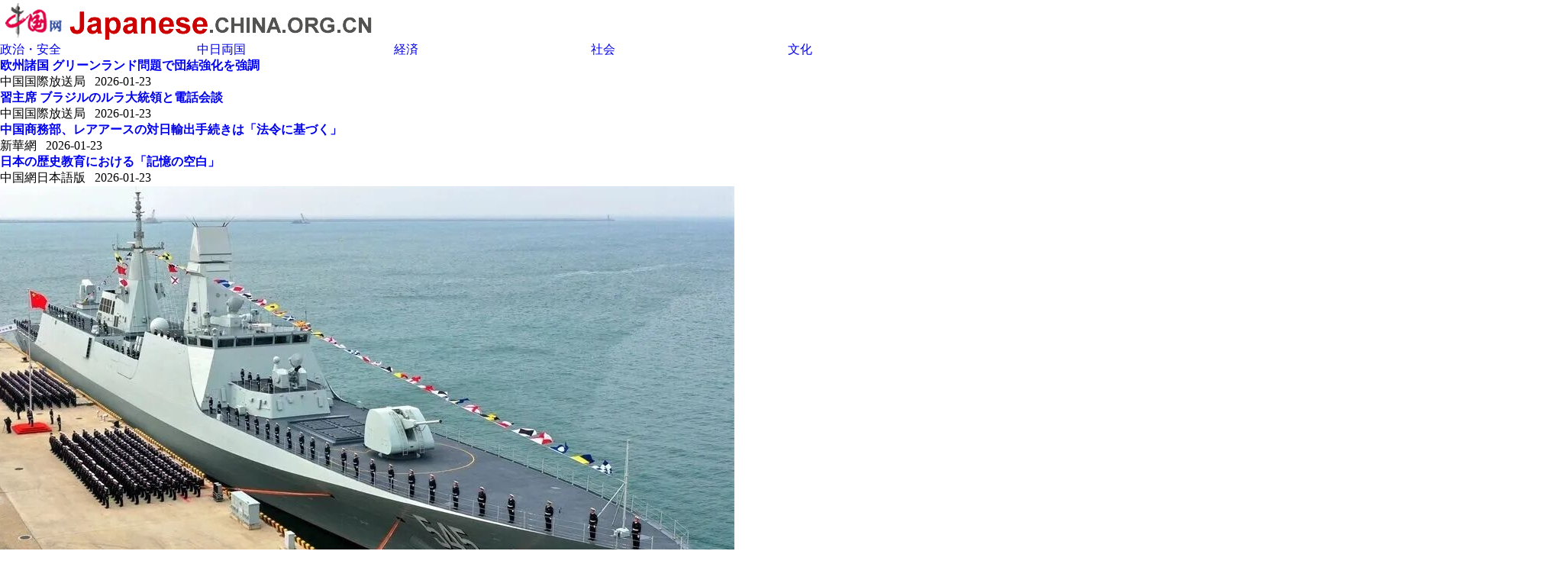

--- FILE ---
content_type: text/html; charset=UTF-8
request_url: http://japanese.china.org.cn/m/node_2000371.html
body_size: 10325
content:
<!DOCTYPE html>
<html lang="en">

<head>
    <meta charset="UTF-8" />
    <meta name="viewport" content="width=device-width, initial-scale=1.0, maximum-scale=1.0, minimum-scale=1.0" />
    <meta http-equiv="X-UA-Compatible" content="ie=edge" />
    <meta name="referrer" content="no-referrer" />
    <link type="text/css" rel="stylesheet" href="http://images.china.cn/images1/resource/styles/reset-1.0.css" />
    <link rel="stylesheet" href="http://images.china.cn/images1/ch/20210928/css/swiper-bundle.min.css" />
    <link rel="stylesheet" href="http://images.china.cn/images1/ja/20220112/css/two.css">
    <base target="_blank" />
    
                    <title>政治・安全 _中国網_日本語</title>

</head>

<body>
    <a href="http://japanese.china.org.cn/">
        <img src="http://images.china.cn/images1/ja/08shouye/t-1.gif" class="banner" />
    </a>

    <div class="nav">
        <div class="swiper mySwiper">
            <div class="swiper-wrapper">
                <div class="swiper-slide">
                    <a href="http://japanese.china.org.cn/" target="_blank">ホーム</a>
                </div>
                <div class="swiper-slide">
                    
                                                    <a href="http://japanese.china.org.cn/m/node_2000371.html"
                                target="_blank">政治・安全</a>

                </div>
                <div class="swiper-slide">
                    
                                                    <a href="http://japanese.china.org.cn/m/node_2173825.html"
                                target="_blank">中日両国</a>

                </div>
                <div class="swiper-slide">
                    
                                                    <a href="http://japanese.china.org.cn/m/node_2000377.html"
                                target="_blank">経済</a>

                </div>
                <div class="swiper-slide">
                    
                                                    <a href="http://japanese.china.org.cn/m/node_2173850.html"
                                target="_blank">社会</a>

                </div>
                <div class="swiper-slide">
                    
                                                    <a href="http://japanese.china.org.cn/m/node_2000379.html"
                                target="_blank">文化</a>

                </div>
                <div class="swiper-slide">
                    
                                                    <a href="http://japanese.china.org.cn/m/node_2000386.html"
                                target="_blank">観光</a>

                </div>
                <div class="swiper-slide">
                    
                                                    <a href="http://japanese.china.org.cn/m/node_7087769.html"
                                target="_blank">写真</a>

                </div>
                <div class="swiper-slide">
                    
                                                    <a href="http://japanese.china.org.cn/m/node_2000382.html"
                                target="_blank">生態環境</a>

                </div>
                <!-- <div class="swiper-slide">
                    <a href="http://japanese.china.org.cn/special/node_2037589.htm#14" target="_blank">特集一覧</a>
                </div> -->
            </div>
        </div>
    </div>


    <div class="content">

        
            <ul>
                                    <li>
                        <div class="con">
                            <h1><a href="http://japanese.china.org.cn/politics/txt/2026-01/23/content_118296855.htm">欧州諸国 グリーンランド問題で団結強化を強調</a></h1>
                        </div>
                        <p></p>
                        <span>中国国際放送局&nbsp;&nbsp;&nbsp;2026-01-23</span>
                    </li>
                    <li>
                        <div class="con">
                            <h1><a href="http://japanese.china.org.cn/politics/txt/2026-01/23/content_118296832.htm">習主席 ブラジルのルラ大統領と電話会談</a></h1>
                        </div>
                        <p></p>
                        <span>中国国際放送局&nbsp;&nbsp;&nbsp;2026-01-23</span>
                    </li>
                    <li>
                        <div class="con">
                            <h1><a href="http://japanese.china.org.cn/politics/txt/2026-01/23/content_118296714.htm">中国商務部、レアアースの対日輸出手続きは「法令に基づく」</a></h1>
                        </div>
                        <p></p>
                        <span>新華網&nbsp;&nbsp;&nbsp;2026-01-23</span>
                    </li>
                    <li>
                        <div class="con">
                            <h1><a href="http://japanese.china.org.cn/jp/txt/2026-01/23/content_118296512.htm">日本の歴史教育における「記憶の空白」</a></h1>
                        </div>
                        <p></p>
                        <span>中国網日本語版&nbsp;&nbsp;&nbsp;2026-01-23</span>
                    </li>
                    <li>
                        <div class="con">
                                <a href="http://japanese.china.org.cn/politics/txt/2026-01/23/content_118296521.htm"><img src="http://images.china.cn/site1004/2026-01/23/118296521_t1_23X17X600X342_28208566-251b-48c8-9864-ea39229c2c6f.jpg" /></a>
                            <h1><a href="http://japanese.china.org.cn/politics/txt/2026-01/23/content_118296521.htm">「漯河」就役1周年、海軍艦艇編隊全体の作戦能力を向上</a></h1>
                        </div>
                        <p></p>
                        <span>「人民網日本語版」&nbsp;&nbsp;&nbsp;2026-01-23</span>
                    </li>
                    <li>
                        <div class="con">
                            <h1><a href="http://japanese.china.org.cn/politics/txt/2026-01/23/content_118296516.htm">トランプ米大統領のダボスでの発言に外交部が反論「中国は世界のグリーン・低炭素転換を各国と共に推進」</a></h1>
                        </div>
                        <p></p>
                        <span>「人民網日本語版」&nbsp;&nbsp;&nbsp;2026-01-23</span>
                    </li>
                    <li>
                        <div class="con">
                            <h1><a href="http://japanese.china.org.cn/politics/txt/2026-01/23/content_118296513.htm">フィンランドのオルポ首相の訪中について外交部が説明</a></h1>
                        </div>
                        <p></p>
                        <span>「人民網日本語版」&nbsp;&nbsp;&nbsp;2026-01-23</span>
                    </li>
                    <li>
                        <div class="con">
                                <a href="http://japanese.china.org.cn/politics/txt/2026-01/22/content_118294645.htm"><img src="http://images.china.cn/site1004/2026-01/22/118294645_t2_2X8X600X344_f6a1ea64-f86b-4f5c-a01a-4921bfa75603.jpg" /></a>
                            <h1><a href="http://japanese.china.org.cn/politics/txt/2026-01/22/content_118294645.htm">外交部「国際情勢が変化しても中国は国連中心の国際体制を断固擁護」</a></h1>
                        </div>
                        <p></p>
                        <span>「人民網日本語版」&nbsp;&nbsp;&nbsp;2026-01-22</span>
                    </li>
                    <li>
                        <div class="con">
                            <h1><a href="http://japanese.china.org.cn/politics/txt/2026-01/22/content_118294331.htm">米国と同盟国がダボスで非難の応酬　トランプ氏「欧州は自滅している」、マクロン氏「威圧より尊重を」</a></h1>
                        </div>
                        <p></p>
                        <span>中国網日本語版&nbsp;&nbsp;&nbsp;2026-01-22</span>
                    </li>
                    <li>
                        <div class="con">
                            <h1><a href="http://japanese.china.org.cn/jp/txt/2026-01/22/content_118294350.htm">日本が年明けから活発な外交　「再軍事化」推進の危険な動きに地域諸国は警戒</a></h1>
                        </div>
                        <p></p>
                        <span>「人民網日本語版」&nbsp;&nbsp;&nbsp;2026-01-22</span>
                    </li>
            </ul>
<div width="100%" id="autopage"><center><span>1</span>&nbsp;&nbsp;<a href='http://japanese.china.org.cn/m/node_2000371_2.html'>2</a>&nbsp;&nbsp;<a href='http://japanese.china.org.cn/m/node_2000371_3.html'>3</a>&nbsp;&nbsp;<a href='http://japanese.china.org.cn/m/node_2000371_4.html'>4</a>&nbsp;&nbsp;<a href='http://japanese.china.org.cn/m/node_2000371_5.html'>5</a>&nbsp;&nbsp;<a href='http://japanese.china.org.cn/m/node_2000371_6.html'>6</a>&nbsp;&nbsp;<a href='http://japanese.china.org.cn/m/node_2000371_7.html'>7</a>&nbsp;&nbsp;<a href='http://japanese.china.org.cn/m/node_2000371_8.html'>8</a>&nbsp;&nbsp;<a href='http://japanese.china.org.cn/m/node_2000371_9.html'>9</a>&nbsp;&nbsp;<a href='http://japanese.china.org.cn/m/node_2000371_10.html'>10</a>&nbsp;&nbsp;</center> <br/><br/></div>

    </div>

    <div class="footer">
        <p>Copyright © China Internet Information Center.</p>
        <p>All Rights Reserved E-mail:webmaster@china.org.cn Tel: 86-10-88828000</p>
    </div>



    <div class="nowColumn" style="display:none">
        
                            政治・安全

    </div>


    <img src="http://images.china.cn/images1/de/2022mcon/fix_top.png" class="m_fix_top" />



    <script src="http://images.china.cn/images1/resource/scripts/jquery/jquery-1.12.4.min.js"></script>
    <script src="http://images.china.cn/images1/ch/20210616/mobile/js/swiper-bundle.min.js"></script>
    <script src="http://images.china.cn/images1/ja/20220112/js/two.js"></script>
    <script src="http://images.china.cn/images1/ja/20220112/js/nav.js"></script>



</body>

</html>

--- FILE ---
content_type: text/css
request_url: http://images.china.cn/images1/ja/20220112/css/two.css
body_size: 3453
content:
@media screen and (max-width: 750px) {
    html {
        font-size: 312.5%;
    }

    .banner {
        width: 73vw;
        margin: 0.3rem 0 0.4rem 0.2rem;
    }

    .nav {
        width: 100%;
        height: 0.9rem;
        background: #E9F1F8;
        overflow: hidden;
    }

    .nav a {
        color: #35609C;
        font-size: 0.27rem;
        display: flex;
        justify-content: center;
        line-height: 0.85rem;
    }

    .swiper {
        width: 100%;
        overflow: hidden;
    }

    .active {
        border-bottom: 0.05rem solid #C2181F;
        /* background: #C2181F bottom left/s100% 0.05rem; */
    }

    .swiper-slide {
        text-align: center;
        /* margin: 0 0.37rem !important;
        width: auto !important; */
    }

    .swiper-slide:nth-child(1) {
        width: 20vw !important;
    }

    .swiper-slide:nth-child(2) {
        width: 22vw !important;
    }

    .swiper-slide:nth-child(3) {
        width: 20vw !important;
    }

    .swiper-slide:nth-child(4) {
        width: 15vw !important;
    }

    .swiper-slide:nth-child(5) {
        width: 15vw !important;
    }

    .swiper-slide:nth-child(6) {
        width: 15vw !important;
    }

    .swiper-slide:nth-child(7) {
        width: 15vw !important;
    }

    .swiper-slide:nth-child(8) {
        width: 15vw !important;
    }

    .swiper-slide:nth-child(9) {
        width: 20vw !important;
    }

    .content {
        width: 100%;
        margin-top: 0.1rem;
    }

    .content li {
        width: 100%;
        padding: 0.4rem 0.3rem;
        box-sizing: border-box;
        border-bottom: 0.05rem solid #f0f0f0;
    }

    .content li:last-child {
        border: none;
    }

    .con {
        display: flex;
        /* justify-content: space-between; */
        margin-bottom: 0.3rem;
    }

    .con a {
        flex-shrink: 0;
    }

    .content img {
        width: 2.47rem;
        margin-right: 0.24rem;
    }

    .content h1 {
        font-size: 0.36rem;
        line-height: 0.5rem;
    }

    .content h1 a {
        color: #000;
    }

    .content p {
        font-size: 0.26rem;
        color: #79706B;
        margin-bottom: 0.33rem;
        text-indent: 1em;
        line-height: 0.4rem;
    }

    .content span {
        display: block;
        font-size: 0.2rem;
        color: #C1BBB8;
    }

    .footer {
        background-color: #f4f4f4;
        padding: 0.37rem 0.2rem;
        color: #030000;
        font-size: 0.2rem;
        text-align: center;
        line-height: 0.4rem;
    }

    #autopage {
        display: none;
        font-family: 微软雅黑 !important;
        font-size: 0.25rem;
        clear: both;
        margin-top: 0.3rem;
    }

    #autopage a,
    #autopage span {
        display: inline-block;
        height: 0.4rem;
        width: 0.4rem;
        line-height: 0.4rem;
        text-align: center;
        font-size: 0.25rem;
    }

    #autopage a {
        background: #fff;
        border: 1px solid #e3e3e3;
        color: #333;
    }

    #autopage span,
    #autopage a:hover {
        background: #E50112;
        border: 1px solid #E50112;
        color: #fff;
    }

    .m_fix_top {
        position: fixed;
        bottom: 0.3rem;
        right: 0.3rem;
        width: 0.8rem;
    }
}

--- FILE ---
content_type: application/x-javascript
request_url: http://images.china.cn/images1/ja/20220112/js/two.js
body_size: 2086
content:
(function (window, $) {
    var is_mobile = !!(navigator.userAgent.match(/(iPhone|iPod|Android|ios)/i)),
        has_pages = $('#autopage').length == 1;

    if (!is_mobile || !has_pages) return;

    var winH = $(window).height(),
        list = $('.content li').length - 1,
        list_temp = $('.content li').length,
        pg_cur = $.trim($('#autopage span').text()) - 1,
        pg_sum = $('#autopage a').length,
        loadData = function (page) {
            var next_href = $('#autopage a:eq(' + page + ')').attr('href');

            $.get(next_href).done(function (data) {
                var raw_data = data.match(/class="content">\s*<ul>([\s\S]*?)<\/ul>\s*<div width="100%" id="autopage">/im);

                if (!!raw_data[1]) {
                    $('.content ul').append(raw_data[1]);
                }
            });
        },
        debounce = function (func, wait, immediate) {
            var timeout;
            return function () {
                var context = this,
                    args = arguments;
                var later = function () {
                    timeout = null;
                    if (!immediate) func.apply(context, args);
                };
                var callNow = immediate && !timeout;
                clearTimeout(timeout);
                timeout = setTimeout(later, wait);
                if (callNow) func.apply(context, args);
            };
        },
        myEfficientFn = debounce(function () {
            loadData(pg_cur);
            pg_cur += 1;
            list += list_temp;
        }, 250);

    $(window).scroll(function () {
        var real_top = document.documentElement.scrollTop || document.body.scrollTop;
        var contentTop = $('.content li:eq(' + list + ')').offset().top;
        if (real_top + winH > contentTop && pg_cur <= pg_sum - 1) {
            myEfficientFn();
        }
    })




    $('.m_fix_top').click(function () {
        $('body,html').animate({
            scrollTop: 0
        }, 500);
    });

})(window, jQuery)